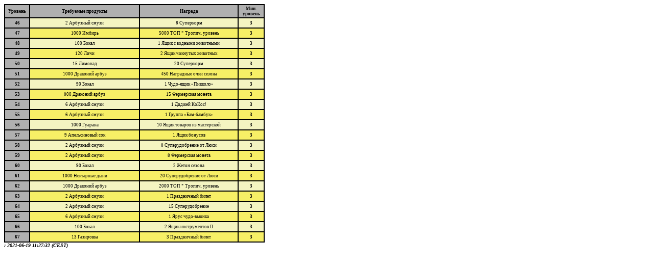

--- FILE ---
content_type: text/html; charset=UTF-8
request_url: http://tools.bigpoint.graal-network.com/generate-color.php?key=689001aff2543d6360e66ef4ba5812e1&id=1525&lang=ru&color=B0B0B0&html=1
body_size: 1248
content:
<!DOCTYPE html PUBLIC '-//W3C//DTD XHTML 1.0 Transitional//EN'>
<HTML>
<HEAD><TITLE>Informations Farmerama</TITLE>
<META HTTP-EQUIV='CACHE-CONTROL' CONTENT='NO-CACHE'>
<META HTTP-EQUIV='PRAGMA' CONTENT='NO-CACHE'></HEAD>
<BODY>
<table valign='center' width='510' border='1' bordercolor='#000000'  cellspacing='0' cellpadding='0' style='font-family:Verdana; font-size:9px;'>
<tr height=26 valign=center align='center' bgcolor=#B0B0B0>
<th width = 45>Уровень</td>
<th width = 180>Требуемые продукты</td>
<th width = 180>Награда</td>
<th width = 45>Мин. уровень</td>
</tr>
	<tr height=20 align=center valign=center bgcolor=#CCFFCC>
		<th width=45 valign=center bgcolor=#B0B0B0>46</td>
		<td width=200 valign=center bgcolor=#F4F4C1>2 Арбузный смузи</td>
		<td width=180 valign=center bgcolor=#F4F4C1>8 Суперкорм</td>
		<th width=45 valign=center bgcolor=#F4F4C1>3</td>
	</tr>
	<tr height=20 align=center valign=center bgcolor=#CCFFCC>
		<th width=45 valign=center bgcolor=#B0B0B0>47</td>
		<td width=200 valign=center bgcolor=#F7EF66>1000 Имбирь</td>
		<td width=180 valign=center bgcolor=#F7EF66>5000 ТОП * Тропич. уровень</td>
		<th width=45 valign=center bgcolor=#F7EF66>3</td>
	</tr>
	<tr height=20 align=center valign=center bgcolor=#CCFFCC>
		<th width=45 valign=center bgcolor=#B0B0B0>48</td>
		<td width=200 valign=center bgcolor=#F4F4C1>100 Бокал</td>
		<td width=180 valign=center bgcolor=#F4F4C1>1 Ящик с водными животными</td>
		<th width=45 valign=center bgcolor=#F4F4C1>3</td>
	</tr>
	<tr height=20 align=center valign=center bgcolor=#CCFFCC>
		<th width=45 valign=center bgcolor=#B0B0B0>49</td>
		<td width=200 valign=center bgcolor=#F7EF66>120 Личи</td>
		<td width=180 valign=center bgcolor=#F7EF66>2 Ящик чокнутых животных</td>
		<th width=45 valign=center bgcolor=#F7EF66>3</td>
	</tr>
	<tr height=20 align=center valign=center bgcolor=#CCFFCC>
		<th width=45 valign=center bgcolor=#B0B0B0>50</td>
		<td width=200 valign=center bgcolor=#F4F4C1>15 Лимонад</td>
		<td width=180 valign=center bgcolor=#F4F4C1>20 Суперкорм</td>
		<th width=45 valign=center bgcolor=#F4F4C1>3</td>
	</tr>
	<tr height=20 align=center valign=center bgcolor=#CCFFCC>
		<th width=45 valign=center bgcolor=#B0B0B0>51</td>
		<td width=200 valign=center bgcolor=#F7EF66>1000 Драконий арбуз</td>
		<td width=180 valign=center bgcolor=#F7EF66>450 Наградные очки сезона</td>
		<th width=45 valign=center bgcolor=#F7EF66>3</td>
	</tr>
	<tr height=20 align=center valign=center bgcolor=#CCFFCC>
		<th width=45 valign=center bgcolor=#B0B0B0>52</td>
		<td width=200 valign=center bgcolor=#F4F4C1>90 Бокал</td>
		<td width=180 valign=center bgcolor=#F4F4C1>1 Чудо-ящик «Пикколо»</td>
		<th width=45 valign=center bgcolor=#F4F4C1>3</td>
	</tr>
	<tr height=20 align=center valign=center bgcolor=#CCFFCC>
		<th width=45 valign=center bgcolor=#B0B0B0>53</td>
		<td width=200 valign=center bgcolor=#F7EF66>800 Драконий арбуз</td>
		<td width=180 valign=center bgcolor=#F7EF66>15 Фермерская монета</td>
		<th width=45 valign=center bgcolor=#F7EF66>3</td>
	</tr>
	<tr height=20 align=center valign=center bgcolor=#CCFFCC>
		<th width=45 valign=center bgcolor=#B0B0B0>54</td>
		<td width=200 valign=center bgcolor=#F4F4C1>6 Арбузный смузи</td>
		<td width=180 valign=center bgcolor=#F4F4C1>1 Диджей КоКос!</td>
		<th width=45 valign=center bgcolor=#F4F4C1>3</td>
	</tr>
	<tr height=20 align=center valign=center bgcolor=#CCFFCC>
		<th width=45 valign=center bgcolor=#B0B0B0>55</td>
		<td width=200 valign=center bgcolor=#F7EF66>6 Арбузный смузи</td>
		<td width=180 valign=center bgcolor=#F7EF66>1 Группа «Бам-бамбук»</td>
		<th width=45 valign=center bgcolor=#F7EF66>3</td>
	</tr>
	<tr height=20 align=center valign=center bgcolor=#CCFFCC>
		<th width=45 valign=center bgcolor=#B0B0B0>56</td>
		<td width=200 valign=center bgcolor=#F4F4C1>1000 Гуарана</td>
		<td width=180 valign=center bgcolor=#F4F4C1>10 Ящик товаров из мастерской</td>
		<th width=45 valign=center bgcolor=#F4F4C1>3</td>
	</tr>
	<tr height=20 align=center valign=center bgcolor=#CCFFCC>
		<th width=45 valign=center bgcolor=#B0B0B0>57</td>
		<td width=200 valign=center bgcolor=#F7EF66>9 Апельсиновый сок</td>
		<td width=180 valign=center bgcolor=#F7EF66>1 Ящик бонусов</td>
		<th width=45 valign=center bgcolor=#F7EF66>3</td>
	</tr>
	<tr height=20 align=center valign=center bgcolor=#CCFFCC>
		<th width=45 valign=center bgcolor=#B0B0B0>58</td>
		<td width=200 valign=center bgcolor=#F4F4C1>2 Арбузный смузи</td>
		<td width=180 valign=center bgcolor=#F4F4C1>8 Суперудобрение от Люси</td>
		<th width=45 valign=center bgcolor=#F4F4C1>3</td>
	</tr>
	<tr height=20 align=center valign=center bgcolor=#CCFFCC>
		<th width=45 valign=center bgcolor=#B0B0B0>59</td>
		<td width=200 valign=center bgcolor=#F7EF66>2 Арбузный смузи</td>
		<td width=180 valign=center bgcolor=#F7EF66>8 Фермерская монета</td>
		<th width=45 valign=center bgcolor=#F7EF66>3</td>
	</tr>
	<tr height=20 align=center valign=center bgcolor=#CCFFCC>
		<th width=45 valign=center bgcolor=#B0B0B0>60</td>
		<td width=200 valign=center bgcolor=#F4F4C1>90 Бокал</td>
		<td width=180 valign=center bgcolor=#F4F4C1>2 Жетон сезона</td>
		<th width=45 valign=center bgcolor=#F4F4C1>3</td>
	</tr>
	<tr height=20 align=center valign=center bgcolor=#CCFFCC>
		<th width=45 valign=center bgcolor=#B0B0B0>61</td>
		<td width=200 valign=center bgcolor=#F7EF66>1000 Нектарные дыни</td>
		<td width=180 valign=center bgcolor=#F7EF66>20 Суперудобрение от Люси</td>
		<th width=45 valign=center bgcolor=#F7EF66>3</td>
	</tr>
	<tr height=20 align=center valign=center bgcolor=#CCFFCC>
		<th width=45 valign=center bgcolor=#B0B0B0>62</td>
		<td width=200 valign=center bgcolor=#F4F4C1>1000 Драконий арбуз</td>
		<td width=180 valign=center bgcolor=#F4F4C1>2000 ТОП * Тропич. уровень</td>
		<th width=45 valign=center bgcolor=#F4F4C1>3</td>
	</tr>
	<tr height=20 align=center valign=center bgcolor=#CCFFCC>
		<th width=45 valign=center bgcolor=#B0B0B0>63</td>
		<td width=200 valign=center bgcolor=#F7EF66>2 Арбузный смузи</td>
		<td width=180 valign=center bgcolor=#F7EF66>1 Праздничный билет</td>
		<th width=45 valign=center bgcolor=#F7EF66>3</td>
	</tr>
	<tr height=20 align=center valign=center bgcolor=#CCFFCC>
		<th width=45 valign=center bgcolor=#B0B0B0>64</td>
		<td width=200 valign=center bgcolor=#F4F4C1>2 Арбузный смузи</td>
		<td width=180 valign=center bgcolor=#F4F4C1>15 Суперудобрение</td>
		<th width=45 valign=center bgcolor=#F4F4C1>3</td>
	</tr>
	<tr height=20 align=center valign=center bgcolor=#CCFFCC>
		<th width=45 valign=center bgcolor=#B0B0B0>65</td>
		<td width=200 valign=center bgcolor=#F7EF66>6 Арбузный смузи</td>
		<td width=180 valign=center bgcolor=#F7EF66>1 Ярус чудо-вьюнка</td>
		<th width=45 valign=center bgcolor=#F7EF66>3</td>
	</tr>
	<tr height=20 align=center valign=center bgcolor=#CCFFCC>
		<th width=45 valign=center bgcolor=#B0B0B0>66</td>
		<td width=200 valign=center bgcolor=#F4F4C1>100 Бокал</td>
		<td width=180 valign=center bgcolor=#F4F4C1>2 Ящик инструментов II</td>
		<th width=45 valign=center bgcolor=#F4F4C1>3</td>
	</tr>
	<tr height=20 align=center valign=center bgcolor=#CCFFCC>
		<th width=45 valign=center bgcolor=#B0B0B0>67</td>
		<td width=200 valign=center bgcolor=#F7EF66>13 Газировка</td>
		<td width=180 valign=center bgcolor=#F7EF66>3 Праздничный билет</td>
		<th width=45 valign=center bgcolor=#F7EF66>3</td>
	</tr>
</table>
</HTML>
<font size=1><b><i> : 2021-06-19 11:27:32 (CEST)</i></b></font><br>